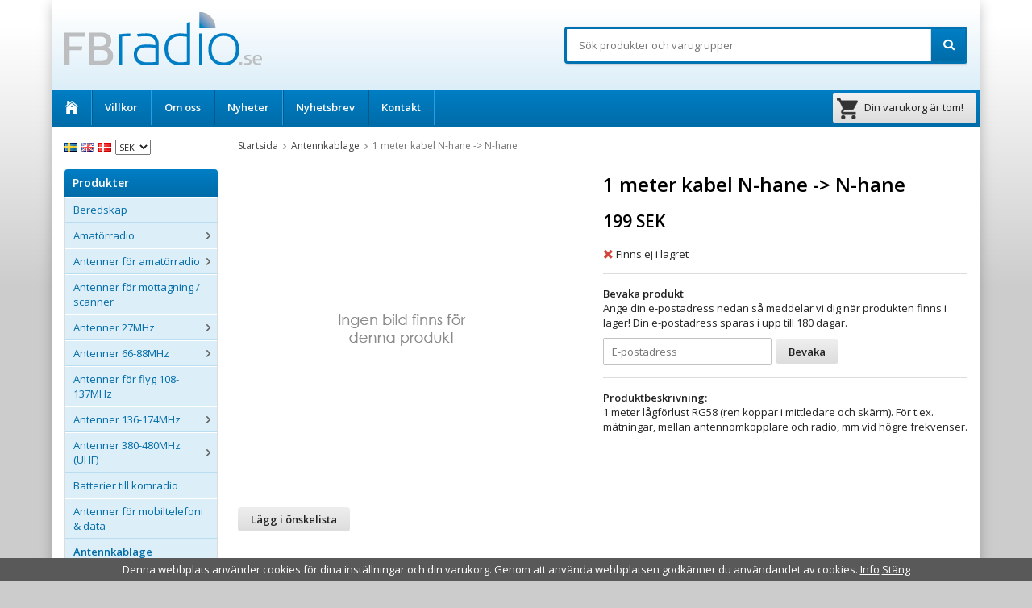

--- FILE ---
content_type: text/html; charset=UTF-8
request_url: https://fbradio.se/antennkablage/1-meter-kabel-n-hane-n-hane/
body_size: 14407
content:
<!doctype html><html lang="sv" class=""><head><meta charset="utf-8"><title>1 meter kabel N-hane -> N-hane - Fbradio.se</title><meta name="description" content="1 meter lågförlust RG58 (ren koppar i mittledare och skärm). För t.ex. mätningar, mellan antennomkopplare och radio, mm vid högre frekvenser."><meta name="keywords" content=""><meta name="robots" content="index, follow"><meta name="viewport" content="width=device-width, initial-scale=1"><!-- WIKINGGRUPPEN 9.6.1 --><link rel="shortcut icon" href="/favicon.png"><style>body{margin:0}*,*:before,*:after{-moz-box-sizing:border-box;-webkit-box-sizing:border-box;box-sizing:border-box}.wgr-icon{visibility:hidden}html{font-family:sans-serif;font-size:13px;line-height:1.45;color:#222;-webkit-font-smoothing:antialiased}body{background-color:#ccc;background-image:linear-gradient(to bottom,#fff 5%,#ccc 50%);background-attachment:fixed}h1,h2,h3,h4,h5,h6{margin-top:0;margin-bottom:10px;font-weight:600;color:#000}h3,h4,h5,h6{font-weight:700}h1{font-size:24px;line-height:1.25}h2{font-size:20px}h3{font-size:17px}h4{font-size:15px}h5{font-size:14px}h6{font-size:10px}p{margin:0 0 10px}b,strong,th{font-weight:600}th,td{text-align:left}img{max-width:100%;height:auto;vertical-align:middle}a{color:#666;text-decoration:none}a:hover{text-decoration:underline}input,textarea{padding:8px 10px;border:1px solid #c2c2c2;border-radius:2px;color:#222;line-height:1.25;background-clip:padding-box}input:focus,textarea:focus{border-color:#b2b2b2;outline:none}select{padding:2px 3px;font-size:11px}input[type="checkbox"],input[type="radio"]{width:auto;height:auto;margin:0;padding:0;border:none;line-height:normal;cursor:pointer}input[type="radio"],input[type="checkbox"]{display:none;display:inline-block\9}input[type="radio"] + label,input[type="checkbox"] + label{cursor:pointer}input[type="radio"] + label:before,input[type="checkbox"] + label:before{display:inline-block;display:none\9;width:12px;height:12px;margin-right:4px;margin-top:3px;border:1px solid #a9a9a9;border-radius:2px;background:#f9f9f9;background:linear-gradient(#f9f9f9,#e9e9e9);vertical-align:top;content:''}input[type="radio"] + label:before{border-radius:50%}input[type="radio"]:checked + label:before{background:#f9f9f9 url(//wgrremote.se/img/mixed/checkbox-radio-2.png) center no-repeat;background-size:6px}input[type="checkbox"]:checked + label:before{background:#f9f9f9 url(//wgrremote.se/img/mixed/checkbox-box-2.png) center no-repeat;background-size:8px}input[type="radio"]:disabled + label:before,input[type="checkbox"]:disabled + label:before{background:#bbb;cursor:default}hr{display:block;height:1px;margin:15px 0;padding:0;border:0;border-top:1px solid #cfcfcf}.grid{margin-left:-20px}.grid:before,.grid:after{content:"";display:table}.grid:after{clear:both}.grid-item{display:inline-block;padding-left:20px;margin-bottom:20px;vertical-align:top}.grid--middle .grid-item{vertical-align:middle}.grid-item-1-1{width:100%}.grid-item-1-2{width:50%}.grid-item-1-3{width:33.33%}.grid-item-2-3{width:66.66%}.grid-item-1-4{width:25%}.grid-item-1-6{width:16.66%}.l-holder{position:relative;max-width:1150px;margin:0 auto;background-color:#fff;box-shadow:0 5px 15px rgba(0,0,0,.25)}.l-constrained{position:relative;max-width:1150px;margin-left:auto;margin-right:auto}.l-content,.l-footer{margin-left:15px;margin-right:15px}.l-header{position:relative;padding:15px;background-color:#ebf5fb;background-image:linear-gradient(to bottom,#fff 10%,#dceef8)}.l-header-logo{float:left;width:320px}.l-header-search{overflow:hidden;padding:18px 0 13px 40px;text-align:right}.l-header-search__inner{display:inline-block;width:100%;max-width:500px;text-align:left}.l-menubar{position:relative;position:-webkit-sticky;position:sticky;top:0;left:0;z-index:10;min-height:46px;margin-bottom:15px;border-style:none;border-radius:0;background-color:#0175b7;background-image:linear-gradient(to bottom,#007ec5,#016ca8)}.is-menubar-sticky{position:fixed;top:0;left:0;right:0;width:100%;z-index:10;margin-left:auto;margin-right:auto}.l-main{overflow:hidden;margin-bottom:15px}.l-sidebar,.l-sidebar-primary{width:190px}.l-sidebar-primary{margin-right:25px;float:left}.l-sidebar{margin-left:25px;float:right}.l-product{overflow:hidden}.l-product-col-1,.l-product-col-3{width:45%;float:left}.l-product-col-2{float:right;width:50%}.l-product-col-3{clear:left}.media{margin-bottom:15px}.media,.media-body{overflow:hidden}.media-img{margin-right:15px;float:left}.media-img img{display:block}.table{width:100%;border-collapse:collapse;border-spacing:0}.table td,.table th{padding:0}.default-table{width:100%}.default-table>thead>tr{border-bottom:1px solid #e2e2e2}.default-table>thead th{padding:8px}.default-table>tbody td{padding:8px}.label-wrapper{padding-left:20px}.label-wrapper>label{position:relative}.label-wrapper>label:before{position:absolute;margin-left:-20px}.nav,.nav-block,.nav-float{margin:0;padding-left:0;list-style-type:none}.nav>li,.nav>li>a{display:inline-block}.nav-float>li{float:left}.nav-block>li>a{display:block}.nav-tick li{margin-right:10px}.nav-tick{margin-bottom:10px}.block-list{margin:0;padding-left:0;list-style-type:none}.list-info dd{margin:0 0 15px}.neutral-btn{padding:0;border-style:none;background-color:transparent;outline:none;-webkit-appearance:none;-moz-appearance:none;appearance:none;-webkit-user-select:none;-moz-user-select:none;-ms-user-select:none;user-select:none}.breadcrumbs{margin-bottom:25px;font-size:12px}.breadcrumbs>li{color:#777}.breadcrumbs a{color:#444}.breadcrumbs .wgr-icon{margin-left:2px;margin-right:2px;color:#999}.sort-section{margin-bottom:15px}.sort-section>li{margin-right:4px}.highlight-bar{margin-top:15px;margin-bottom:10px;padding:7px 10px;border:1px solid #ccc;background-color:#ddd;background-image:linear-gradient(to bottom,#eee,#ccc)}.startpage-bar{margin-top:20px;margin-bottom:10px;padding:5px 10px;border:1px solid #ccc;border-radius:4px 4px 0 0;background-color:#ddd;background-image:linear-gradient(to bottom,#eee,#ccc);color:#000;font-weight:600;font-size:18px}.input-highlight{border:1px solid #dcdcdc;border-radius:4px;background-color:#fff;background-image:linear-gradient(to top,#fff 90%,#eee)}.input-highlight:focus{border-color:#dcdcdc}.site-logo{display:inline-block;max-width:100%}.site-banner{display:none}.vat-selector{position:absolute;top:7px;right:15px;font-size:11px}.vat-selector label{margin-left:4px}.site-nav{float:left}.site-nav>li>a{display:block;padding:0 16px;box-shadow:1px 0 0 #03598a;border-right:1px solid #269fe4;color:#fff;font-weight:600;line-height:44px;white-space:nowrap}.site-nav>li>a:hover{text-decoration:none;opacity:.8}.site-nav__home .wgr-icon{position:relative;top:-2px;font-size:16px;vertical-align:middle}.lang-changer select{vertical-align:middle}.lang-changer__flag{margin-right:5px}.site-search{border:3px solid #0072b2;border-radius:4px;overflow:hidden;background:#fff;box-shadow:1px 1px 3px rgba(0,0,0,.2)}.site-search>.input-table__item{position:relative}.site-search__input,.site-search__btn{height:40px;padding-left:15px;vertical-align:top}.site-search__btn:focus{opacity:.6}.site-search__input{overflow:hidden;border-style:none;background-color:transparent;outline:none;text-overflow:ellipsis;white-space:nowrap;-webkit-appearance:none;-moz-appearance:none;appearance:none}.site-search__input::-ms-clear{display:none}.site-search__btn{position:relative;right:-2px;padding-right:15px;border-left:1px solid #dcdcdc;background:#fafafa;border-top-left-radius:0;border-bottom-left-radius:0;font-size:15px}.module{margin-bottom:15px}.module__heading{margin:0;padding:7px 10px;border-radius:4px 4px 0 0;background-color:#0175b7;background-image:linear-gradient(to bottom,#007ec5,#016ca8);color:#fff;font-weight:600}.module__body{padding:10px;border:1px solid #dcdcdc;border-top-style:none;background:#fff}.nyhetslank{color:#000;font-weight:700}.nyhetsdatum{font-size:11px}.listmenu{margin:0;padding-left:10px;list-style-type:none}.listmenu a{position:relative;display:block;color:#016ca8}.listmenu .selected{font-weight:600}.listmenu-0{padding-left:0}.listmenu-0:last-child{margin-bottom:-1px}.listmenu-0>li>a{padding-top:6px;padding-bottom:6px;padding-left:10px;padding-right:17px;border-bottom:solid 1px #badcef;border-top:solid 1px #fff;background-color:#dceef8}.listmenu-1{padding-top:4px;padding-bottom:4px;padding-left:15px;border-bottom:solid 1px #badcef;background:#dceef8}.listmenu-1>li>a{padding-top:4px;padding-bottom:4px;padding-right:15px}.listmenu-1 ul{font-style:italic}li .listmenu{display:none}.is-listmenu-opened>.listmenu{display:block}.menu-node{position:absolute;top:0;right:0;bottom:0;margin:auto;width:18px;height:15px;font-size:15px;color:#666}.btn{position:relative;display:inline-block;padding:7px 16px;border-style:none;border-radius:4px;background-color:#eee;background-image:linear-gradient(to bottom,#eee,#ddd);font-weight:600;color:#222;line-height:1.25;cursor:pointer;outline-style:none;-webkit-user-select:none;-moz-user-select:none;-ms-user-select:none;user-select:none;-webkit-tap-highlight-color:rgba(0,0,0,0)}.btn:hover,.btn:focus{text-decoration:none;background:#ccc;color:#222}.btn:active{box-shadow:inset 0 3px 5px rgba(0,0,0,.125)}.btn--large{padding:12px 30px;font-size:20px}.btn--primary{background-color:#0175b7;background-image:linear-gradient(to bottom,#007ec5,#016ca8);color:#fff}.btn--primary:hover,.btn--primary:focus{background:#016ca8;color:#fff}.btn--block{display:block;text-align:center}.price{font-weight:600;color:#000}.price-discount{color:#c00}.price-original{font-size:12px;text-decoration:line-through}.price-klarna{font-size:12px}.grid-gallery,.list-gallery,.row-gallery{margin:0;padding-left:0;list-style-type:none}.grid-gallery{margin-left:-2%}.grid-gallery>li{display:inline-block;*display:inline;width:23%;margin-left:2%;margin-bottom:2%;padding:10px 10px 12px;border:1px solid #e9e9e9;background:#fff;text-align:center;vertical-align:top;cursor:pointer;zoom:1}.grid-gallery>li:hover{border-color:#ccc}.view-home .grid-gallery>li{width:31.33%}.view-checkout .grid-gallery>li{width:18%}.l-autocomplete .grid-gallery>li,.view-search .grid-gallery>li{width:31.33%}.list-gallery>li{margin-bottom:15px}.list-gallery>li:last-child{margin-bottom:0}.row-gallery>li{margin-bottom:15px;border:1px solid #e9e9e9;cursor:pointer}.product-item{position:relative}.product-item__img{position:relative;margin-bottom:7px;padding-bottom:100%;text-align:center}.product-item__img img{position:absolute;top:0;bottom:0;left:0;right:0;margin:auto;max-height:100%}.product-item__heading{height:33px;overflow:hidden;margin-bottom:7px;font-size:13px;font-weight:400;line-height:1.3}.product-item .price{font-size:16px}.product-item__buttons{margin-top:7px}.product-item-row{overflow:hidden;padding:15px}.product-item-row__img{float:left;width:80px;margin-right:15px;text-align:center}.product-item-row__img img{max-height:80px}.product-item-row__footer{float:right;text-align:right;margin-left:15px}.product-item-row__body{overflow:hidden}.product-item-row__price{margin-bottom:10px}.dropdown{display:none}.topcart{position:relative;z-index:2;display:inline-block;height:37px;margin-right:4px;margin-top:4px;padding-left:5px;padding-right:5px;float:right;border-radius:2px;background-color:#eee;background-image:linear-gradient(to bottom,#f2f2f2,#ddd);font-size:13px;line-height:37px}.topcart__body{display:inline-block;margin-right:5px;cursor:pointer}.topcart__count,.topcart__subtotal{font-weight:700}.topcart__cart-icon{margin-right:8px}.topcart__alt-cart-icon{display:none}.topcart__arrow{margin-right:4px;margin-left:4px}.topcart__alt-arrow{position:relative;top:1px;margin-right:10px;margin-left:8px}.popcart{display:none}.product-title{margin-bottom:15px}.product-carousel{margin-bottom:15px;overflow:hidden;position:relative}.product-carousel,.product-carousel__item{max-height:400px}.product-carousel__item{text-align:center;position:relative}.product-carousel__link{display:block;height:0;width:100%;cursor:pointer;cursor:-webkit-zoom-in;cursor:-moz-zoom-in;cursor:zoom-in}.product-carousel__img{position:absolute;top:0;left:0;right:0;bottom:0;margin:auto;max-height:100%;width:auto;object-fit:contain}.product-thumbs{margin-bottom:15px;font-size:0}.product-thumbs img{max-height:50px;margin-top:5px;margin-right:5px;cursor:pointer}.product-option-spacing{padding-right:10px;padding-bottom:7px}.product-cart-button-wrapper{margin-bottom:15px}.product-cart-button-wrapper .btn--primary{padding:0 30px;height:45px;line-height:45px}.product-cart-button-wrapper .btn--primary:active{box-shadow:inset 0 5px 8px rgba(0,0,0,.125)}.product-quantity{width:45px;height:45px;padding-top:10px;padding-bottom:10px;margin-right:8px;border-radius:3px;background:#f5f5f5;font-weight:600;text-align:center}.product-custom-fields{margin-left:5px;margin-top:10px}.product-price-field{margin-bottom:15px}.product-price-field .price{font-size:21px}.product-stock{margin-bottom:10px}.product-stock-item{display:none}.active-product-stock-item{display:block}.product-stock-item__text{vertical-align:middle}.product-stock-item .wgr-icon{vertical-align:middle;font-size:16px}.in-stock .wgr-icon{color:#3eac0d}.on-order .wgr-icon{color:#eba709}.soon-out-of-stock .wgr-icon{color:#114b85}.out-of-stock>.wgr-icon{color:#d4463d}.product-part-payment-klarna,.product-part-payment-hbank{margin-bottom:10px}.rss-logo .wgr-icon{font-size:14px;vertical-align:middle}.rss-logo a{color:#333}.rss-logo a:hover{color:#db6b27;text-decoration:none}.spinner-container{position:relative;z-index:9;color:#222}.spinner-container--small{height:25px}.spinner-container--large{height:100px}.spinner-container--pno{position:absolute;top:50%;right:14px}.spinner-container--kco{height:300px;color:#0070ba}.video-wrapper{position:relative;padding-bottom:56.25%;padding-top:25px;height:0;margin-bottom:20px}.video-wrapper iframe{position:absolute;top:0;left:0;width:100%;height:100%}.input-form input,.input-form textarea{width:100%}.input-form__row{margin-bottom:8px}.input-form label{display:inline-block;margin-bottom:2px}.max-width-form{max-width:300px}.max-width-form-x2{max-width:400px}.input-group{position:relative;overflow:hidden;vertical-align:middle}.input-group .input-group__item{position:relative;float:left;width:50%}.input-group .input-group__item:first-child{width:48%;margin-right:2%}.input-group-1-4 .input-group__item{width:70%}.input-group-1-4>.input-group__item:first-child{width:28%}.input-table{display:table}.input-table__item{display:table-cell;white-space:nowrap}.input-table--middle .input-table__item{vertical-align:middle}.flexslider{height:0;overflow:hidden}.flex__item{position:relative;display:none;-webkit-backface-visibility:hidden}.flex__item:first-child{display:block}.flexslider .is-flex-lazyload{visibility:hidden}.is-flex-loading .flex-arrow{visibility:hidden}.is-flex-touch .flex-arrows{display:none}.is-flex-loading .flex-nav{visibility:hidden;opacity:0}.flex-nav{margin-top:15px;margin-bottom:10px;opacity:1;visibility:visible}.flex-nav--paging{text-align:center}.flex-nav--paging li{display:inline-block;margin:0 4px}.flex-nav--paging a{display:block;width:9px;height:9px;background:#666;background:rgba(0,0,0,.2);border-radius:100%;cursor:pointer;text-indent:-9999px;-webkit-tap-highlight-color:rgba(0,0,0,0)}.flex-nav--paging .flex-active a{background:#000;background:rgba(0,0,0,.5);cursor:default}.flex-nav--thumbs{overflow:hidden}.flex-nav--thumbs li{width:9%;float:left}.flex-nav--thumbs img{opacity:.7;cursor:pointer}.flex-nav--thumbs img:hover,.flex-nav--thumbs .flex-active img{opacity:1}.flex-nav--thumbs .flex-active{cursor:default}.flex-caption{position:absolute;left:0;bottom:0;width:100%;z-index:8;padding:5px 10px;overflow:hidden;background:#444;background:rgba(0,0,0,.6);color:#fff}.flex-caption h2{margin-bottom:3px}.flex-caption p{padding:0 0 5px;margin:0;font-size:13px;color:#d2d2d2}@media all and (max-width:480px){.flex-caption{display:none}}.is-hidden{display:none!important}.is-lazyload,.is-lazyloading{visibility:hidden;opacity:0}.is-lazyloaded{visibility:visible;opacity:1;transition:opacity .3s}.clearfix:before,.clearfix:after{content:"";display:table}.clearfix:after{clear:both}.clearfix{*zoom:1}.clear{clear:both}.flush{margin:0!important}.wipe{padding:0!important}.right{float:right!important}.left{float:left!important}.float-none{float:none!important}.text-left{text-align:left!important}.text-center{text-align:center!important}.text-right{text-align:right!important}.align-top{vertical-align:top!important}.align-middle{vertical-align:middle!important}.align-bottom{vertical-align:bottom!important}.go:after{content:"\00A0" "\00BB"!important}.stretched{width:100%!important}.center-block{display:block;margin-left:auto;margin-right:auto}.muted{color:#999}.brand{color:#0175b7}.l-mobile-header,.l-mobile-nav,.sort-select,.checkout-cart-row-small,.l-autocomplete-mobile-form,.is-mobile-cart-modal{display:none}.l-menubar{max-width:1150px!important}@media all and (max-width:768px){.grid-item-1-4{width:50%}.grid-item-1-6{width:31.33%}}@media all and (max-width:480px){.grid{margin-left:0}.grid-item{padding-left:0}.grid-item-1-2,.grid-item-1-3,.grid-item-2-3,.grid-item-1-4{width:100%}.grid-item-1-6{width:50%}}@media all and (max-width:1190px){.l-holder,.l-autocomplete{margin-left:15px;margin-right:15px;width:auto}}@media all and (max-width:960px){.site-nav>li>a{padding:0 13px;font-size:12px}.l-sidebar{display:none}}@media all and (max-width:768px){body:not(.view-checkout){background:#fff}.l-inner,.view-home .l-inner,.view-checkout .l-inner{margin-left:0;margin-right:0}.l-menubar-wrapper,.l-menubar{display:none}.l-menubar,.l-footer{margin-left:0;margin-right:0}.l-sidebar-primary{display:none}.l-content,.view-checkout .l-content{margin-top:15px;margin-left:15px;margin-right:15px}.l-holder{margin:0;margin-top:65px;background:#fff;box-shadow:none;border-radius:0}.l-mobile-header,.l-autocomplete-mobile-form{height:65px}.l-mobile-header{position:fixed;overflow:hidden;top:0;left:0;z-index:1000;display:block;width:100%;background:#fff;border-bottom:1px solid #e9e9e9}.view-checkout .l-mobile-header,.l-mobile-header.zoomed{position:absolute}.l-header,.l-mobile-nav{display:none}}@media screen and (orientation:landscape){.l-mobile-header{position:absolute}}@media all and (max-width:480px){.l-holder{margin-top:50px}.l-mobile-header,.l-autocomplete-mobile-form{height:50px}.l-mobile-nav{top:50px}}@media all and (max-width:600px){.l-product-col-1,.l-product-col-2,.l-product-col-3{width:auto;padding-right:0;float:none}}@media all and (max-width:768px){.btn:hover,.btn:focus{opacity:1}.mini-site-logo,.mini-site-logo img{position:absolute;top:0;bottom:0}.mini-site-logo{left:95px;right:95px;margin:auto}.mini-site-logo a{-webkit-tap-highlight-color:rgba(0,0,0,0)}.mini-site-logo img{left:0;right:0;max-width:155px;max-height:100%;margin:auto;padding-top:5px;padding-bottom:5px}.mini-site-logo img:hover,.mini-site-logo img:active{opacity:.8}.is-mobile-cart-modal{position:fixed;top:auto;bottom:0;left:0;right:0;z-index:100;display:none;padding:20px;background-color:#FFF;box-shadow:0 0 10px rgba(0,0,0,.2);-webkit-transform:translate3d(0,100%,0);transform:translate3d(0,100%,0);transition-property:visibility,-webkit-transform;transition-property:visibility,transform;transition-duration:0.2s;transition-delay:0.1s}.is-mobile-cart-modal.is-active{will-change:transform;display:block}.is-mobile-cart-modal.is-opend{-webkit-transform:translate3d(0,0,0);transform:translate3d(0,0,0)}.is-mobile-cart-modal .btn{display:block;padding:10px;margin-top:10px;margin-bottom:10px;float:left;width:47%;text-align:center}.is-mobile-cart-modal .icon-check{margin-right:4px;width:20px;height:20px;display:inline-block;background:#0175b7;border-radius:50%;line-height:20px;color:#fff;font-size:12px;text-align:center;vertical-align:middle}.is-mobile-cart-modal .btn:last-child{float:right}.product-item,.category-item{-webkit-tap-highlight-color:rgba(0,0,0,0)}.product-item__img img,.category-item__img img{transition:opacity 0.2s}.product-item__img img:hover,.product-item__img img:active,.category-item__img img:hover,.category-item__img img:active{opacity:.8}}@media all and (max-width:480px){.mini-site-logo img{max-width:135px}}@media all and (max-width:1100px){.view-home .grid-gallery>li{width:31.33%}}@media all and (max-width:960px){.grid-gallery>li,.view-checkout .grid-gallery>li{width:31.33%}}@media all and (max-width:600px){.grid-gallery>li,.view-home .grid-gallery>li,.view-checkout .grid-gallery>li,.view-search .grid-gallery>li,.l-autocomplete .grid-gallery>li{width:48%}}@media all and (max-width:480px){.product-item__buttons .btn{padding:8px 14px}}@media all and (max-width:480px){.product-carousel,.product-carousel__item{max-height:250px}.product-cart-button-wrapper .btn--primary{display:block;text-align:center;width:100%}}@media all and (max-width:960px){.hide-for-xlarge{display:none!important}}@media all and (max-width:768px){.hide-for-large{display:none!important}}@media all and (max-width:480px){.hide-for-medium{display:none!important}}@media all and (max-width:320px){.hide-for-small{display:none!important}}@media all and (min-width:769px){.hide-on-desktop{display:none}}@media all and (max-width:768px){.hide-on-touch{display:none}}</style><link rel="preload" href="/frontend/view_desktop/css/compiled/compiled.css?v=1178" as="style" onload="this.rel='stylesheet'"><noscript><link rel="stylesheet" href="/frontend/view_desktop/css/compiled/compiled.css?v=1178"></noscript><script>/*! loadCSS: load a CSS file asynchronously. [c]2016 @scottjehl, Filament Group, Inc. Licensed MIT */
!function(a){"use strict";var b=function(b,c,d){function j(a){return e.body?a():void setTimeout(function(){j(a)})}function l(){f.addEventListener&&f.removeEventListener("load",l),f.media=d||"all"}var g,e=a.document,f=e.createElement("link");if(c)g=c;else{var h=(e.body||e.getElementsByTagName("head")[0]).childNodes;g=h[h.length-1]}var i=e.styleSheets;f.rel="stylesheet",f.href=b,f.media="only x",j(function(){g.parentNode.insertBefore(f,c?g:g.nextSibling)});var k=function(a){for(var b=f.href,c=i.length;c--;)if(i[c].href===b)return a();setTimeout(function(){k(a)})};return f.addEventListener&&f.addEventListener("load",l),f.onloadcssdefined=k,k(l),f};"undefined"!=typeof exports?exports.loadCSS=b:a.loadCSS=b}("undefined"!=typeof global?global:this);
function onloadCSS(a,b){function d(){!c&&b&&(c=!0,b.call(a))}var c;a.addEventListener&&a.addEventListener("load",d),a.attachEvent&&a.attachEvent("onload",d),"isApplicationInstalled"in navigator&&"onloadcssdefined"in a&&a.onloadcssdefined(d)}!function(a){if(a.loadCSS){var b=loadCSS.relpreload={};if(b.support=function(){try{return a.document.createElement("link").relList.supports("preload")}catch(a){return!1}},b.poly=function(){for(var b=a.document.getElementsByTagName("link"),c=0;c<b.length;c++){var d=b[c];"preload"===d.rel&&"style"===d.getAttribute("as")&&(a.loadCSS(d.href,d),d.rel=null)}},!b.support()){b.poly();var c=a.setInterval(b.poly,300);a.addEventListener&&a.addEventListener("load",function(){a.clearInterval(c)}),a.attachEvent&&a.attachEvent("onload",function(){a.clearInterval(c)})}}}(this);</script><link rel="canonical" href="https://fbradio.se/antennkablage/1-meter-kabel-n-hane-n-hane/"><link rel="alternate" hreflang="sv" href="https://fbradio.se/antennkablage/1-meter-kabel-n-hane-n-hane/"><link rel="alternate" hreflang="en" href="https://fbradio.se/en/antenna-cables/1-meter-kabel-n-hane-n-hane/"><link rel="alternate" hreflang="da" href="https://fbradio.se/da/antennekabel/1-meter-kabel-n-hane-n-hane/"><script>if (typeof dataLayer == 'undefined') {var dataLayer = [];} dataLayer.push({"ecommerce":{"currencyCode":"SEK","detail":{"products":[{"name":"1 meter kabel N-hane -> N-hane","id":"NN100","price":199,"category":"antennkablage"}]}}}); dataLayer.push({"event":"fireRemarketing","remarketing_params":{"ecomm_prodid":"NN100","ecomm_category":"antennkablage","ecomm_totalvalue":199,"isSaleItem":false,"ecomm_pagetype":"product"}}); (function(w,d,s,l,i){w[l]=w[l]||[];w[l].push({'gtm.start':
new Date().getTime(),event:'gtm.js'});var f=d.getElementsByTagName(s)[0],
j=d.createElement(s),dl=l!='dataLayer'?'&l='+l:'';j.async=true;j.src=
'//www.googletagmanager.com/gtm.js?id='+i+dl;f.parentNode.insertBefore(j,f);
})(window,document,'script','dataLayer','AW-820300666')</script><script async src="https://www.googletagmanager.com/gtag/js?id=UA-61542810-1"></script><script>window.dataLayer = window.dataLayer || [];
function gtag(){dataLayer.push(arguments);}
gtag("js", new Date());
gtag("config", "UA-61542810-1", {"currency":"SEK","anonymize_ip":true});gtag("event", "view_item", {"items":{"id":"NN100","name":"1 meter kabel N-hane -> N-hane","brand":"","category":"antennkablage","price":199}}); </script><!-- Google tag (gtag.js) --><script async src="https://www.googletagmanager.com/gtag/js?id=AW-820300666"></script><script> window.dataLayer = window.dataLayer || [];
function gtag(){dataLayer.push(arguments);}
gtag('js', new Date());
gtag('config', 'AW-820300666');</script><meta property="og:title" content="1 meter kabel N-hane -&gt; N-hane"/><meta property="og:description" content="1 meter lågförlust RG58 (ren koppar i mittledare och skärm). För t.ex. mätningar, mellan antennomkopplare och radio, mm vid högre frekvenser."/><meta property="og:type" content="product"/><meta property="og:url" content="https://fbradio.se/antennkablage/1-meter-kabel-n-hane-n-hane/"/><meta property="og:site_name" content="FB Radio AB "/><meta property="product:retailer_item_id" content="NN100"/><meta property="product:price:amount" content="199" /><meta property="product:price:currency" content="SEK" /><meta property="product:availability" content="oos" /></head><body class="view-product" itemscope itemtype="http://schema.org/ItemPage"><div id="fb-root"></div><!-- Google Tag Manager (noscript) --><noscript><iframe src="https://www.googletagmanager.com/ns.html?id=AW-820300666"
height="0" width="0" style="display:none;visibility:hidden"></iframe></noscript><!-- End Google Tag Manager (noscript) --><div class="l-mobile-header"><button class="neutral-btn mini-menu" id="js-mobile-menu"><i class="wgr-icon icon-navicon"></i></button><button class="neutral-btn mini-search js-touch-area" id="js-mobile-search"><i class="wgr-icon icon-search"></i></button><div class="mini-site-logo"><a href="/"><img src="/frontend/view_desktop/design/logos/logo_sv.png?v2" class="mini-site-logo" alt="FB Radio AB "></a></div><button class="neutral-btn mini-cart js-touch-area" id="js-mobile-cart" onclick="goToURL('/checkout')"><span class="mini-cart-inner" id="js-mobile-cart-inner"><i class="wgr-icon icon-cart"></i></span></button></div><div class="page"><div class="l-holder clearfix"><div class="l-header clearfix"><div class="l-header-logo"><a class="site-logo" href="/"><img src="/frontend/view_desktop/design/logos/logo_sv.png?v2" alt="FB Radio AB "></a></div><div class="l-header-search"><div class="l-header-search__inner"><!-- Search Box --><form method="get" action="/search/" class="site-search input-highlight input-table input-table--middle" itemprop="potentialAction" itemscope itemtype="http://schema.org/SearchAction"><meta itemprop="target" content="https://fbradio.se/search/?q={q}"/><input type="hidden" name="lang" value="sv"><div class="input-table__item stretched"><input type="search" autocomplete="off" value="" name="q" class="js-autocomplete-input stretched site-search__input" placeholder="Sök produkter och varugrupper" required itemprop="query-input"><div class="is-autocomplete-preloader preloader preloader--small preloader--middle"><div class="preloader__icn"><div class="preloader__cut"><div class="preloader__donut"></div></div></div></div></div><div class="input-table__item"><button type="submit" class="neutral-btn site-search__btn btn--primary"><i class="wgr-icon icon-search"></i></button></div></form></div></div></div><!-- End .l-header --><div class="l-menubar clearfix"><ul class="nav-float site-nav"><li class="site-nav__home"><a href="/"><i class="wgr-icon icon-home"></i></a></li><li><a href="/info/villkor/">Villkor</a></li><li><a href="/info/om-oss/">Om oss</a></li><li><a href="/news/">Nyheter</a></li><li><a href="/newsletter/">Nyhetsbrev</a></li><li><a href="/contact/">Kontakt</a></li></ul><!--End .site-nav --><div class="topcart" id="js-topcart"><i class="wgr-icon icon-cart topcart__alt-cart-icon"></i><img src="/frontend/view_desktop/design/topcart_cartsymbol.png" class="topcart__cart-icon" alt="Cart">Din varukorg är tom!&nbsp;&nbsp;<div class="topcart__body" id="js-topcart-body"></div></div><div class="popcart" id="js-popcart"></div></div> <!-- End .l-menubar --><div class="l-content clearfix"><div class="l-sidebar-primary"><div><form class="lang-changer" name="valutaval" action="javascript:void(0)"><a title="Svenska" href="https://fbradio.se/antennkablage/1-meter-kabel-n-hane-n-hane/"><img class="lang-changer__flag" src="//wgrremote.se/img/flags/se.gif" alt="Svenska"></a><a title="English" href="https://fbradio.se/en/antenna-cables/1-meter-kabel-n-hane-n-hane/"><img class="lang-changer__flag" src="//wgrremote.se/img/flags/gb.gif" alt="English"></a><a title="Dansk" href="https://fbradio.se/da/antennekabel/1-meter-kabel-n-hane-n-hane/"><img class="lang-changer__flag" src="//wgrremote.se/img/flags/dk.gif" alt="Dansk"></a><select class="wipe js-set-currency" name="valuta"><option value="DKK" >DKK</option><option value="EUR" >EUR</option><option value="SEK" selected>SEK</option></select></form><br></div><!-- Categories --><div class="module"><h5 class="module__heading">Produkter</h5><div class="module__body wipe"><ul class="listmenu listmenu-0"><li><a href="/beredskap/" title="Beredskap">Beredskap</a></li><li><a href="/amatorradio/" title="Amatörradio">Amatörradio<i class="menu-node js-menu-node wgr-icon icon-arrow-right5" data-arrows="icon-arrow-down5 icon-arrow-right5"></i></a><ul class="listmenu listmenu-1"><li><a href="/amatorradio/tillbehor/" title="Tillbehör">Tillbehör<i class="menu-node js-menu-node wgr-icon icon-arrow-right5" data-arrows="icon-arrow-down5 icon-arrow-right5"></i></a><ul class="listmenu listmenu-2"><li><a href="/amatorradio/tillbehor/askskydd-och-jordning/" title="Åskskydd och jordning">Åskskydd och jordning</a></li></ul></li><li><a href="/amatorradio/tuners/" title="Tuners">Tuners</a></li><li><a href="/amatorradio/kortvag/" title="Kortvåg">Kortvåg</a></li><li><a href="/amatorradio/vhf-uhf/" title="VHF/UHF">VHF/UHF</a></li></ul></li><li><a href="/antenner-for-amatorradio/" title="Antenner för amatörradio">Antenner för amatörradio<i class="menu-node js-menu-node wgr-icon icon-arrow-right5" data-arrows="icon-arrow-down5 icon-arrow-right5"></i></a><ul class="listmenu listmenu-1"><li><a href="/antenner-for-amatorradio/antenner-for-kortvag-hf/" title="Antenner för kortvåg (HF)">Antenner för kortvåg (HF)</a></li><li><a href="/antenner-for-amatorradio/antenner-50mhz-6m/" title="Antenner 50MHz (6M)">Antenner 50MHz (6M)</a></li><li><a href="/antenner-for-amatorradio/antenner-for-2m-144-145-mhz/" title="Antenner för 2M (144 - 145 MHz)">Antenner för 2M (144 - 145 MHz)</a></li><li><a href="/antenner-for-amatorradio/antenner-duoband-144-430mhz/" title="Antenner duoband 144 / 430MHz">Antenner duoband 144 / 430MHz<i class="menu-node js-menu-node wgr-icon icon-arrow-right5" data-arrows="icon-arrow-down5 icon-arrow-right5"></i></a><ul class="listmenu listmenu-2"><li><a href="/antenner-for-amatorradio/antenner-duoband-144-430mhz/antenner-till-handapparater-2m-70cm/" title="Antenner till handapparater 2M / 70cm">Antenner till handapparater 2M / 70cm</a></li><li><a href="/antenner-for-amatorradio/antenner-duoband-144-430mhz/mobilantenner-for-2m-70cm/" title="Mobilantenner för 2M / 70cm">Mobilantenner för 2M / 70cm</a></li><li><a href="/antenner-for-amatorradio/antenner-duoband-144-430mhz/basantenner-duoband-2m-70cm/" title="Basantenner duoband 2M/70cm">Basantenner duoband 2M/70cm</a></li></ul></li><li><a href="/antenner-for-amatorradio/antenner-for-70cm-432-438mhz/" title="Antenner för 70cm (432-438MHz)">Antenner för 70cm (432-438MHz)</a></li><li><a href="/antenner-for-amatorradio/antenner-for-4m-70mhz/" title="Antenner för 4M (70MHz)">Antenner för 4M (70MHz)</a></li><li><a href="/antenner-for-amatorradio/antenner-for-23cm-1296mhz/" title="Antenner för 23cm (1296MHz)">Antenner för 23cm (1296MHz)</a></li><li><a href="/antenner-for-amatorradio/antenner-for-10ghz/" title="Antenner för 10GHz">Antenner för 10GHz</a></li><li><a href="/antenner-for-amatorradio/antenner-for-24ghz/" title="Antenner för 24GHz">Antenner för 24GHz</a></li></ul></li><li><a href="/antenner-for-mottagning-scanner/" title="Antenner för mottagning / scanner">Antenner för mottagning / scanner</a></li><li><a href="/antenner-27mhz/" title="Antenner 27MHz">Antenner 27MHz<i class="menu-node js-menu-node wgr-icon icon-arrow-right5" data-arrows="icon-arrow-down5 icon-arrow-right5"></i></a><ul class="listmenu listmenu-1"><li><a href="/antenner-27mhz/basantenner-27mhz/" title="Basantenner 27MHz">Basantenner 27MHz</a></li><li><a href="/antenner-27mhz/fordonsantenner-27mhz/" title="Fordonsantenner 27MHz">Fordonsantenner 27MHz</a></li><li><a href="/antenner-27mhz/antenner-for-barbara-27mhz/" title="Antenner för bärbara 27MHz">Antenner för bärbara 27MHz</a></li><li><a href="/antenner-27mhz/batantenner-27mhz/" title="Båtantenner 27MHz">Båtantenner 27MHz</a></li></ul></li><li><a href="/antenner-66-88mhz/" title="Antenner 66-88MHz">Antenner 66-88MHz<i class="menu-node js-menu-node wgr-icon icon-arrow-right5" data-arrows="icon-arrow-down5 icon-arrow-right5"></i></a><ul class="listmenu listmenu-1"><li><a href="/antenner-66-88mhz/basantenner-66-88mhz/" title="Basantenner 66-88MHz">Basantenner 66-88MHz</a></li><li><a href="/antenner-66-88mhz/fordonsantenner-66-88mhz/" title="Fordonsantenner 66-88MHz">Fordonsantenner 66-88MHz</a></li><li><a href="/antenner-66-88mhz/antenner-for-barbara-66-88mhz/" title="Antenner för bärbara 66-88MHz">Antenner för bärbara 66-88MHz</a></li></ul></li><li><a href="/antenner-for-flyg-108-137mhz/" title="Antenner för flyg 108-137MHz">Antenner för flyg 108-137MHz</a></li><li><a href="/antenner-136-174mhz/" title="Antenner 136-174MHz">Antenner 136-174MHz<i class="menu-node js-menu-node wgr-icon icon-arrow-right5" data-arrows="icon-arrow-down5 icon-arrow-right5"></i></a><ul class="listmenu listmenu-1"><li><a href="/antenner-136-174mhz/basantenner-136-174mhz/" title="Basantenner 136-174MHz">Basantenner 136-174MHz</a></li><li><a href="/antenner-136-174mhz/fordonsantenner-136-174mhz/" title="Fordonsantenner 136-174MHz">Fordonsantenner 136-174MHz</a></li><li><a href="/antenner-136-174mhz/batantenner-marin-vhf/" title="Båtantenner marin VHF">Båtantenner marin VHF</a></li></ul></li><li><a href="/antenner-380-480mhz-uhf/" title="Antenner 380-480MHz (UHF)">Antenner 380-480MHz (UHF)<i class="menu-node js-menu-node wgr-icon icon-arrow-right5" data-arrows="icon-arrow-down5 icon-arrow-right5"></i></a><ul class="listmenu listmenu-1"><li><a href="/antenner-380-480mhz-uhf/fordonsantenner-380-480mhz-uhf/" title="Fordonsantenner 380-480MHz (UHF)">Fordonsantenner 380-480MHz (UHF)</a></li><li><a href="/antenner-380-480mhz-uhf/basantenner-380-480mhz-uhf/" title="Basantenner 380-480MHz (UHF)">Basantenner 380-480MHz (UHF)</a></li></ul></li><li><a href="/batterier-till-komradio/" title="Batterier till komradio">Batterier till komradio</a></li><li><a href="/antenner-for-mobiltelefoni-data/" title="Antenner för mobiltelefoni &amp; data">Antenner för mobiltelefoni & data</a></li><li class="is-listmenu-opened"><a class="selected" href="/antennkablage/" title="Antennkablage">Antennkablage</a></li><li><a href="/antennrotorer/" title="Antennrotorer">Antennrotorer</a></li><li><a href="/antennfasten/" title="Antennfästen">Antennfästen<i class="menu-node js-menu-node wgr-icon icon-arrow-right5" data-arrows="icon-arrow-down5 icon-arrow-right5"></i></a><ul class="listmenu listmenu-1"><li><a href="/antennfasten/antennfasten-basstation/" title="Antennfästen basstation">Antennfästen basstation</a></li><li><a href="/antennfasten/antennfasten-fordon/" title="Antennfästen fordon">Antennfästen fordon</a></li></ul></li><li><a href="/baluner/" title="Baluner">Baluner</a></li><li><a href="/brodit-fasten-och-hallare-for-komradio/" title="Brodit fästen och hållare för komradio">Brodit fästen och hållare för komradio</a></li><li><a href="/byggradio/" title="Byggradio">Byggradio</a></li><li><a href="/flygradio/" title="Flygradio">Flygradio</a></li><li><a href="/komradio-27mhz/" title="Komradio 27MHz">Komradio 27MHz</a></li><li><a href="/komradio-66-88mhz/" title="Komradio 66-88MHz">Komradio 66-88MHz</a></li><li><a href="/komradio-69mhz/" title="Komradio 69MHz">Komradio 69MHz</a></li><li><a href="/komradio-136-174mhz/" title="Komradio 136-174MHz">Komradio 136-174MHz</a></li><li><a href="/komradio-400-480mhz/" title="Komradio 400-480MHz">Komradio 400-480MHz</a></li><li><a href="/komradio-pmr-446mhz/" title="Komradio PMR 446MHz">Komradio PMR 446MHz</a></li><li><a href="/vaktradio/" title="Vaktradio">Vaktradio</a></li><li><a href="/dmr-digital-komradio/" title="DMR (digital komradio)">DMR (digital komradio)</a></li><li><a href="/duplexer-triplexer/" title="Duplexer / Triplexer">Duplexer / Triplexer</a></li><li><a href="/horselkapor-headset/" title="Hörselkåpor / headset">Hörselkåpor / headset</a></li><li><a href="/intercom/" title="Intercom">Intercom</a></li><li><a href="/jaktradio/" title="Jaktradio">Jaktradio</a></li><li><a href="/koaxialkabel/" title="Koaxialkabel">Koaxialkabel</a></li><li><a href="/kommunikationsmottagare/" title="Kommunikationsmottagare">Kommunikationsmottagare</a></li><li><a href="/magnetfotter-for-fordonsantenner/" title="Magnetfötter för fordonsantenner">Magnetfötter för fordonsantenner</a></li><li><a href="/marin-vhf-komradio-for-bat/" title="Marin VHF (komradio för båt)">Marin VHF (komradio för båt)</a></li><li><a href="/mastror-och-montering/" title="Maströr och montering">Maströr och montering</a></li><li><a href="/matinstrument/" title="Mätinstrument">Mätinstrument</a></li><li><a href="/nataggregat/" title="Nätaggregat">Nätaggregat</a></li><li><a href="/mikrofoner-till-komradio/" title="Mikrofoner till komradio">Mikrofoner till komradio</a></li><li><a href="/poc-radio/" title="POC Radio">POC Radio</a></li><li><a href="/programmeringskablar-och-mjukvara/" title="Programmeringskablar och mjukvara">Programmeringskablar och mjukvara</a></li><li><a href="/scanner-polisradio/" title="Scanner (polisradio)">Scanner (polisradio)</a></li><li><a href="/sdr/" title="SDR">SDR</a></li><li><a href="/slutsteg/" title="Slutsteg">Slutsteg</a></li><li><a href="/srbr-444mhz-komradio/" title="SRBR 444MHz komradio">SRBR 444MHz komradio</a></li><li><a href="/tillbehor-for-komradio/" title="Tillbehör för komradio">Tillbehör för komradio<i class="menu-node js-menu-node wgr-icon icon-arrow-right5" data-arrows="icon-arrow-down5 icon-arrow-right5"></i></a><ul class="listmenu listmenu-1"><li><a href="/tillbehor-for-komradio/spanningskablar/" title="Spänningskablar">Spänningskablar</a></li><li><a href="/tillbehor-for-komradio/baltesclip-till-komradio/" title="Bältesclip till komradio">Bältesclip till komradio</a></li><li><a href="/tillbehor-for-komradio/spanningsomvandlare-dc-dc-adapter/" title="Spänningsomvandlare (DC-DC adapter)">Spänningsomvandlare (DC-DC adapter)</a></li><li><a href="/tillbehor-for-komradio/vaskor-fodral/" title="Väskor &amp; Fodral">Väskor & Fodral</a></li><li><a href="/tillbehor-for-komradio/montering/" title="Montering">Montering</a></li><li><a href="/tillbehor-for-komradio/laddare/" title="Laddare">Laddare</a></li><li><a href="/tillbehor-for-komradio/kontakter/" title="Kontakter">Kontakter</a></li><li><a href="/tillbehor-for-komradio/antennomkopplare/" title="Antennomkopplare">Antennomkopplare</a></li><li><a href="/tillbehor-for-komradio/hogtalare-for-komradio/" title="Högtalare för komradio">Högtalare för komradio</a></li><li><a href="/tillbehor-for-komradio/adaptrar/" title="Adaptrar">Adaptrar</a></li><li><a href="/tillbehor-for-komradio/mikrofontillbehor-mikrofonkablar/" title="Mikrofontillbehör / mikrofonkablar">Mikrofontillbehör / mikrofonkablar</a></li><li><a href="/tillbehor-for-komradio/verktyg/" title="Verktyg">Verktyg</a></li><li><a href="/tillbehor-for-komradio/splitters/" title="Splitters">Splitters</a></li><li><a href="/tillbehor-for-komradio/stromkablage-for-komradio/" title="Strömkablage för komradio">Strömkablage för komradio</a></li></ul></li><li><a href="/antennforstarkare/" title="Antennförstärkare">Antennförstärkare</a></li><li><a href="/monteringstillbehor-komradio/" title="Monteringstillbehör komradio">Monteringstillbehör komradio</a></li><li><a href="/antennfilter-antennforstarkare/" title="Antennfilter &amp; Antennförstärkare">Antennfilter & Antennförstärkare</a></li><li><a href="/ads-b-flygradarmottagning/" title="ADS-B (flygradarmottagning)">ADS-B (flygradarmottagning)</a></li><li><a href="/lora-antenner-868mhz/" title="LoRa antenner 868MHz">LoRa antenner 868MHz</a></li><li><a href="/komradio-for-akeri/" title="Komradio för åkeri">Komradio för åkeri</a></li><li><a href="/verktyg/" title="Verktyg">Verktyg</a></li><li><a href="/manpacks-och-portabelkorning/" title="Manpacks och portabelkörning">Manpacks och portabelkörning</a></li><li><a href="/kortvagsmottagare-varldsradio-reseradio/" title="Kortvågsmottagare (världsradio / reseradio)">Kortvågsmottagare (världsradio / reseradio)</a></li></ul><ul class="listmenu listmenu-0"><li><a class="" href="/campaigns/">Kampanjer</a><div class="menu-node"></div></li><li><a class="" href="/sitemap/" title="Sitemap">Sitemap</a><div class="menu-node"></div></li></ul></div></div> <!-- End .module --><!-- Other Stuff --><div class="module"><h5 class="module__heading">Övrigt</h5><div class="module__body wipe"><ul class="listmenu listmenu-0"><li><a class="" href="/info/fragor-och-svar/">Frågor och svar</a></li><li><a class="" href="/info/kundtjanst/">Kundtjänst</a></li><li><a class="" href="/info/om-oss/">Om oss</a></li><li><a class="" href="/info/programmering/">Programmering</a></li><li><a class="" href="/info/vad-sager-lagen-om-komradio-och-radiokommunikation/">Vad säger lagen om komradio och radiokommunikation</a></li><li><a class="" href="/info/villkor/">Villkor</a></li><li><a class="" href="/news/">Nyheter</a></li><li><a class="" href="/newsletter/">Nyhetsbrev</a></li><li><a class="" href="/links/">Länkar</a></li><li><a class="" href="/contact/">Kontakt</a></li> <li><a class="" href="/blogg/">Blogg</a></li> <li><a class="" href="/about-cookies/">Om cookies</a></li><li><a class="" href="/customer-login/">Logga in</a></li></ul></div></div> <!-- End .module --><!-- Other Stuff --><div class="module"><h5 class="module__heading">Tips och instruktioner</h5><div class="module__body wipe"><ul class="listmenu listmenu-0"><li><a class="" href="/info/montering-koaxialkontakter/">Montering koaxialkontakter</a></li><li><a class="" href="/info/monteringsanvisningar/">Monteringsanvisningar</a></li><li><a class="" href="/info/om-komradio/">Om komradio</a></li><li><a class="" href="/info/tips-instruktioner/">Tips & Instruktioner</a></li></ul></div></div> <!-- End .module --><div class="module"><h5 class="module__heading">Betalsätt</h5><div class="module__body"><img class="payment-logo payment-logo--list" alt="Klarna" src="//wgrremote.se/img/logos/klarna/klarna.svg"></div></div><!-- End .module --></div><!-- End of .l-sidebar-primary --><div class="l-main"><ol class="nav breadcrumbs clearfix" itemprop="breadcrumb" itemscope itemtype="http://schema.org/BreadcrumbList"><li itemprop="itemListElement" itemscope itemtype="http://schema.org/ListItem"><meta itemprop="position" content="1"><a href="/" itemprop="item"><span itemprop="name">Startsida</span></a><i class="wgr-icon icon-arrow-right5" style="vertical-align:middle;"></i></li><li itemprop="itemListElement" itemscope itemtype="http://schema.org/ListItem"><meta itemprop="position" content="2"><a href="/antennkablage/" title="Antennkablage" itemprop="item"><span itemprop="name">Antennkablage</span></a><i class="wgr-icon icon-arrow-right5" style="vertical-align:middle;"></i></li><li>1 meter kabel N-hane -> N-hane</li></ol><div class="l-inner"><div itemprop="mainEntity" itemscope itemtype="http://schema.org/Product"><div class="l-product"><div class="l-product-col-1"><div class="product-carousel"><div style="padding-bottom: 100%;"><img class="product-carousel__img js-animate-image" src="//wgrremote.se/img/mixed/ingenbild_sv.gif" alt=""></div></div></div> <!-- end of l-product-col-1 --><div class="l-product-col-2"><h1 class="product-title" itemprop="name">1 meter kabel N-hane -> N-hane</h1><form id="js-addtocart-form" action="/checkout/?action=additem" method="post"><input type="hidden" name="id" value="1771"><input type="hidden" name="combinationID" value="2237"><div class="product-price-field" itemprop="offers" itemscope itemtype="http://schema.org/Offer"><meta itemprop="price" content="199"><span id="js-current-price" class="price">199 SEK</span><div id="js-campaign-info" class="muted is-hidden">Ord. <span id="js-campaign-info__price"></span>.
Du sparar <span id="js-campaign-info__savings-amount"></span> (<span id="js-campaign-info__savings-percent"></span>%)</div><link itemprop="availability" href="http://schema.org/OutOfStock"><meta itemprop="itemCondition" itemtype="http://schema.org/OfferItemCondition" content="http://schema.org/NewCondition"><meta itemprop="priceCurrency" content="SEK"></div><div id="js-add-to-cart-area" class="is-hidden"><div class="product-stock"><div id="js-stockstatus-instock" class="product-stock-item in-stock"><i class="wgr-icon icon-check"></i> <span class="product-stock-item__text">Finns i lager för omgående leverans</span></div><div id="js-stockstatus-backorder" class="product-stock-item on-order"><span class="product-stock-item__text"><i class="wgr-icon icon-info2"></i> Finns ej i lagret</span></div><div id="js-stockstatus-few" class="product-stock-item soon-out-of-stock"><i class="wgr-icon icon-info2"></i> <span class="product-stock-item__text">Endast få kvar i lagret (0 st)</span></div></div><div class="product-cart-button-wrapper input-table input-table--middle"><div class="input-table__item"><input type="tel" name="quantity" title="Antal" class="product-quantity" maxlength="3" value="1"></div><div class="input-table__item stretched"><button class="btn btn--primary js-product-page-add"><span class="is-add-to-cart-body">Lägg i varukorgen</span><div class="is-add-to-cart-preloader preloader preloader--light preloader--small preloader--middle"><div class="preloader__icn"><div class="preloader__cut"><div class="preloader__donut"></div></div></div></div></button></div></div></div><div id="js-stockstatus-outofstock" class="product-stock product-stock-item active-product-stock-item out-of-stock"><i class="wgr-icon icon-times"></i> <span class="product-stock-item__text">Finns ej i lagret</span><div class="product-reminder"><strong class="product-reminder__heading">Bevaka produkt</strong><p class="product-reminder__text">Ange din e-postadress nedan så meddelar vi dig när produkten finns i lager! Din e-postadress sparas i upp till 180 dagar.</p><div class="product-reminder__form"><input placeholder="E-postadress" class="product-reminder__input is-product-reminder__email" type="email" size="25"><button class="product-reminder__btn is-product-reminder__submit btn">Bevaka</button><span class="is-product-reminder__spinner"></span></div><div class="is-product-reminder__status"></div></div></div><!-- Product description --><div class="product-description"><b>Produktbeskrivning:</b><div itemprop="description">1 meter lågförlust RG58 (ren koppar i mittledare och skärm). För t.ex. mätningar, mellan antennomkopplare och radio, mm vid högre frekvenser.</div><br><br><div style="width:210px; height:80px"
class="klarna-widget klarna-part-payment"
data-layout="pale-v2"
data-eid="K518710_75c8c2742a41"
data-locale="sv_se"
data-price="199"
data-invoice-fee="0"></div></div></form></div><div class="l-product-col-3"><div class="hidden-print"><a class="btn" rel="nofollow" href="/wishlist/?action=add&id=1771">Lägg i önskelista</a><br><br><div class="addthis_toolbox addthis_default_style addthis_20x20_style" addthis:title="1 meter kabel N-hane -> N-hane"><a class="addthis_button_facebook"></a><a class="addthis_button_twitter"></a><a class="addthis_button_email"></a><a class="addthis_button_pinterest_share"></a><a class="addthis_button_google_plusone_share"></a></div></div><div id="produktdata"><br><b>Artikelnummer:</b><br><span id="js-articlenumber">NN100</span><br><br><div id="directLinkblock" class="hidden-print"><b>Direktlänk:</b><br><span id="directLink"><a rel="nofollow" href="https://fbradio.se/antennkablage/1-meter-kabel-n-hane-n-hane/">Högerklicka och kopiera adressen</a></span></div><br></div></div></div></div></div> <!-- End .l-inner --></div> <!-- End .l-main --></div> <!-- End .l-content --><div class="l-footer"><!-- Contact us --><div class="l-footer-col-1"><h3>Kontakta oss</h3><p>Har du n&aring;gra fr&aring;gor? Maila oss! <a href="mailto:info@fbradio.se">info@fbradio.se</a></p></div><!-- Follow us --><div class="l-footer-col-2"><h3>F&ouml;lj oss</h3><p><a href="https://www.facebook.com/FB-Radio-283299641719536/?hc_ref=ARTdm5KfDSRjKHDJrOyZ87SbItdlXuKpey3nokpXtKvT1qugghhmluR2etB-iXPDSOM" style="text-decoration: none;" target="_blank"><i class="wgr-icon icon-facebook-official" style="color:rgb(60, 91, 153);font-size:35px;"></i></a></p></div><!-- About us --><div class="l-footer-col-overflow"><h3>Om FB Radio</h3><p>Vi s&auml;ljer komradio, antenner och komradiotillbeh&ouml;r. &Auml;r det n&aring;got du &auml;r p&aring; jakt efter, och inte finner detta p&aring; v&aring;r sida s&aring; &auml;r du v&auml;lkommen att kontakta oss - kanske kan vi ordna fram det du s&ouml;ker!</p></div><!-- footer-payment for mobile-size --><div class="l-footer-payment"><img class="payment-logo payment-logo--list" alt="Klarna" src="//wgrremote.se/img/logos/klarna/klarna.svg"></div><!-- end .l-footer-payment --><!-- WGR Credits --><div class="wgr-production">Drift & produktion:&nbsp;<a href="https://wikinggruppen.se/e-handel/" rel="nofollow" target="_blank">Wikinggruppen</a></div></div><!-- End .l-footer --></div><!-- End .l-holder --></div> <!-- .page --><div class="is-mobile-cart-modal"><p><i class="wgr-icon icon-check"></i> <span class="align-middle is-mobile-cart-modal__heading">Produkten har blivit tillagd i varukorgen</span></p><a class="btn btn--primary" href="/checkout" rel="nofollow">Gå till kassan</a><a class="btn" id="js-close-mobile-cart-modal" href="#">Fortsätt handla</a></div><div class="l-mobile-nav"><div class="mobile-module"><h5 class="mobile-module__heading">Produkter</h5><ul class="mobile-listmenu mobile-listmenu-0"><li><a href="/beredskap/" title="Beredskap">Beredskap</a></li><li><a href="/amatorradio/" title="Amatörradio">Amatörradio<i class="menu-node js-menu-node wgr-icon icon-arrow-right5" data-arrows="icon-arrow-down5 icon-arrow-right5"></i></a><ul class="mobile-listmenu mobile-listmenu-1"><li><a href="/amatorradio/tillbehor/" title="Tillbehör">Tillbehör<i class="menu-node js-menu-node wgr-icon icon-arrow-right5" data-arrows="icon-arrow-down5 icon-arrow-right5"></i></a><ul class="mobile-listmenu mobile-listmenu-2"><li><a href="/amatorradio/tillbehor/askskydd-och-jordning/" title="Åskskydd och jordning">Åskskydd och jordning</a></li></ul></li><li><a href="/amatorradio/tuners/" title="Tuners">Tuners</a></li><li><a href="/amatorradio/kortvag/" title="Kortvåg">Kortvåg</a></li><li><a href="/amatorradio/vhf-uhf/" title="VHF/UHF">VHF/UHF</a></li></ul></li><li><a href="/antenner-for-amatorradio/" title="Antenner för amatörradio">Antenner för amatörradio<i class="menu-node js-menu-node wgr-icon icon-arrow-right5" data-arrows="icon-arrow-down5 icon-arrow-right5"></i></a><ul class="mobile-listmenu mobile-listmenu-1"><li><a href="/antenner-for-amatorradio/antenner-for-kortvag-hf/" title="Antenner för kortvåg (HF)">Antenner för kortvåg (HF)</a></li><li><a href="/antenner-for-amatorradio/antenner-50mhz-6m/" title="Antenner 50MHz (6M)">Antenner 50MHz (6M)</a></li><li><a href="/antenner-for-amatorradio/antenner-for-2m-144-145-mhz/" title="Antenner för 2M (144 - 145 MHz)">Antenner för 2M (144 - 145 MHz)</a></li><li><a href="/antenner-for-amatorradio/antenner-duoband-144-430mhz/" title="Antenner duoband 144 / 430MHz">Antenner duoband 144 / 430MHz<i class="menu-node js-menu-node wgr-icon icon-arrow-right5" data-arrows="icon-arrow-down5 icon-arrow-right5"></i></a><ul class="mobile-listmenu mobile-listmenu-2"><li><a href="/antenner-for-amatorradio/antenner-duoband-144-430mhz/antenner-till-handapparater-2m-70cm/" title="Antenner till handapparater 2M / 70cm">Antenner till handapparater 2M / 70cm</a></li><li><a href="/antenner-for-amatorradio/antenner-duoband-144-430mhz/mobilantenner-for-2m-70cm/" title="Mobilantenner för 2M / 70cm">Mobilantenner för 2M / 70cm</a></li><li><a href="/antenner-for-amatorradio/antenner-duoband-144-430mhz/basantenner-duoband-2m-70cm/" title="Basantenner duoband 2M/70cm">Basantenner duoband 2M/70cm</a></li></ul></li><li><a href="/antenner-for-amatorradio/antenner-for-70cm-432-438mhz/" title="Antenner för 70cm (432-438MHz)">Antenner för 70cm (432-438MHz)</a></li><li><a href="/antenner-for-amatorradio/antenner-for-4m-70mhz/" title="Antenner för 4M (70MHz)">Antenner för 4M (70MHz)</a></li><li><a href="/antenner-for-amatorradio/antenner-for-23cm-1296mhz/" title="Antenner för 23cm (1296MHz)">Antenner för 23cm (1296MHz)</a></li><li><a href="/antenner-for-amatorradio/antenner-for-10ghz/" title="Antenner för 10GHz">Antenner för 10GHz</a></li><li><a href="/antenner-for-amatorradio/antenner-for-24ghz/" title="Antenner för 24GHz">Antenner för 24GHz</a></li></ul></li><li><a href="/antenner-for-mottagning-scanner/" title="Antenner för mottagning / scanner">Antenner för mottagning / scanner</a></li><li><a href="/antenner-27mhz/" title="Antenner 27MHz">Antenner 27MHz<i class="menu-node js-menu-node wgr-icon icon-arrow-right5" data-arrows="icon-arrow-down5 icon-arrow-right5"></i></a><ul class="mobile-listmenu mobile-listmenu-1"><li><a href="/antenner-27mhz/basantenner-27mhz/" title="Basantenner 27MHz">Basantenner 27MHz</a></li><li><a href="/antenner-27mhz/fordonsantenner-27mhz/" title="Fordonsantenner 27MHz">Fordonsantenner 27MHz</a></li><li><a href="/antenner-27mhz/antenner-for-barbara-27mhz/" title="Antenner för bärbara 27MHz">Antenner för bärbara 27MHz</a></li><li><a href="/antenner-27mhz/batantenner-27mhz/" title="Båtantenner 27MHz">Båtantenner 27MHz</a></li></ul></li><li><a href="/antenner-66-88mhz/" title="Antenner 66-88MHz">Antenner 66-88MHz<i class="menu-node js-menu-node wgr-icon icon-arrow-right5" data-arrows="icon-arrow-down5 icon-arrow-right5"></i></a><ul class="mobile-listmenu mobile-listmenu-1"><li><a href="/antenner-66-88mhz/basantenner-66-88mhz/" title="Basantenner 66-88MHz">Basantenner 66-88MHz</a></li><li><a href="/antenner-66-88mhz/fordonsantenner-66-88mhz/" title="Fordonsantenner 66-88MHz">Fordonsantenner 66-88MHz</a></li><li><a href="/antenner-66-88mhz/antenner-for-barbara-66-88mhz/" title="Antenner för bärbara 66-88MHz">Antenner för bärbara 66-88MHz</a></li></ul></li><li><a href="/antenner-for-flyg-108-137mhz/" title="Antenner för flyg 108-137MHz">Antenner för flyg 108-137MHz</a></li><li><a href="/antenner-136-174mhz/" title="Antenner 136-174MHz">Antenner 136-174MHz<i class="menu-node js-menu-node wgr-icon icon-arrow-right5" data-arrows="icon-arrow-down5 icon-arrow-right5"></i></a><ul class="mobile-listmenu mobile-listmenu-1"><li><a href="/antenner-136-174mhz/basantenner-136-174mhz/" title="Basantenner 136-174MHz">Basantenner 136-174MHz</a></li><li><a href="/antenner-136-174mhz/fordonsantenner-136-174mhz/" title="Fordonsantenner 136-174MHz">Fordonsantenner 136-174MHz</a></li><li><a href="/antenner-136-174mhz/batantenner-marin-vhf/" title="Båtantenner marin VHF">Båtantenner marin VHF</a></li></ul></li><li><a href="/antenner-380-480mhz-uhf/" title="Antenner 380-480MHz (UHF)">Antenner 380-480MHz (UHF)<i class="menu-node js-menu-node wgr-icon icon-arrow-right5" data-arrows="icon-arrow-down5 icon-arrow-right5"></i></a><ul class="mobile-listmenu mobile-listmenu-1"><li><a href="/antenner-380-480mhz-uhf/fordonsantenner-380-480mhz-uhf/" title="Fordonsantenner 380-480MHz (UHF)">Fordonsantenner 380-480MHz (UHF)</a></li><li><a href="/antenner-380-480mhz-uhf/basantenner-380-480mhz-uhf/" title="Basantenner 380-480MHz (UHF)">Basantenner 380-480MHz (UHF)</a></li></ul></li><li><a href="/batterier-till-komradio/" title="Batterier till komradio">Batterier till komradio</a></li><li><a href="/antenner-for-mobiltelefoni-data/" title="Antenner för mobiltelefoni &amp; data">Antenner för mobiltelefoni & data</a></li><li class="is-listmenu-opened"><a class="selected" href="/antennkablage/" title="Antennkablage">Antennkablage</a></li><li><a href="/antennrotorer/" title="Antennrotorer">Antennrotorer</a></li><li><a href="/antennfasten/" title="Antennfästen">Antennfästen<i class="menu-node js-menu-node wgr-icon icon-arrow-right5" data-arrows="icon-arrow-down5 icon-arrow-right5"></i></a><ul class="mobile-listmenu mobile-listmenu-1"><li><a href="/antennfasten/antennfasten-basstation/" title="Antennfästen basstation">Antennfästen basstation</a></li><li><a href="/antennfasten/antennfasten-fordon/" title="Antennfästen fordon">Antennfästen fordon</a></li></ul></li><li><a href="/baluner/" title="Baluner">Baluner</a></li><li><a href="/brodit-fasten-och-hallare-for-komradio/" title="Brodit fästen och hållare för komradio">Brodit fästen och hållare för komradio</a></li><li><a href="/byggradio/" title="Byggradio">Byggradio</a></li><li><a href="/flygradio/" title="Flygradio">Flygradio</a></li><li><a href="/komradio-27mhz/" title="Komradio 27MHz">Komradio 27MHz</a></li><li><a href="/komradio-66-88mhz/" title="Komradio 66-88MHz">Komradio 66-88MHz</a></li><li><a href="/komradio-69mhz/" title="Komradio 69MHz">Komradio 69MHz</a></li><li><a href="/komradio-136-174mhz/" title="Komradio 136-174MHz">Komradio 136-174MHz</a></li><li><a href="/komradio-400-480mhz/" title="Komradio 400-480MHz">Komradio 400-480MHz</a></li><li><a href="/komradio-pmr-446mhz/" title="Komradio PMR 446MHz">Komradio PMR 446MHz</a></li><li><a href="/vaktradio/" title="Vaktradio">Vaktradio</a></li><li><a href="/dmr-digital-komradio/" title="DMR (digital komradio)">DMR (digital komradio)</a></li><li><a href="/duplexer-triplexer/" title="Duplexer / Triplexer">Duplexer / Triplexer</a></li><li><a href="/horselkapor-headset/" title="Hörselkåpor / headset">Hörselkåpor / headset</a></li><li><a href="/intercom/" title="Intercom">Intercom</a></li><li><a href="/jaktradio/" title="Jaktradio">Jaktradio</a></li><li><a href="/koaxialkabel/" title="Koaxialkabel">Koaxialkabel</a></li><li><a href="/kommunikationsmottagare/" title="Kommunikationsmottagare">Kommunikationsmottagare</a></li><li><a href="/magnetfotter-for-fordonsantenner/" title="Magnetfötter för fordonsantenner">Magnetfötter för fordonsantenner</a></li><li><a href="/marin-vhf-komradio-for-bat/" title="Marin VHF (komradio för båt)">Marin VHF (komradio för båt)</a></li><li><a href="/mastror-och-montering/" title="Maströr och montering">Maströr och montering</a></li><li><a href="/matinstrument/" title="Mätinstrument">Mätinstrument</a></li><li><a href="/nataggregat/" title="Nätaggregat">Nätaggregat</a></li><li><a href="/mikrofoner-till-komradio/" title="Mikrofoner till komradio">Mikrofoner till komradio</a></li><li><a href="/poc-radio/" title="POC Radio">POC Radio</a></li><li><a href="/programmeringskablar-och-mjukvara/" title="Programmeringskablar och mjukvara">Programmeringskablar och mjukvara</a></li><li><a href="/scanner-polisradio/" title="Scanner (polisradio)">Scanner (polisradio)</a></li><li><a href="/sdr/" title="SDR">SDR</a></li><li><a href="/slutsteg/" title="Slutsteg">Slutsteg</a></li><li><a href="/srbr-444mhz-komradio/" title="SRBR 444MHz komradio">SRBR 444MHz komradio</a></li><li><a href="/tillbehor-for-komradio/" title="Tillbehör för komradio">Tillbehör för komradio<i class="menu-node js-menu-node wgr-icon icon-arrow-right5" data-arrows="icon-arrow-down5 icon-arrow-right5"></i></a><ul class="mobile-listmenu mobile-listmenu-1"><li><a href="/tillbehor-for-komradio/spanningskablar/" title="Spänningskablar">Spänningskablar</a></li><li><a href="/tillbehor-for-komradio/baltesclip-till-komradio/" title="Bältesclip till komradio">Bältesclip till komradio</a></li><li><a href="/tillbehor-for-komradio/spanningsomvandlare-dc-dc-adapter/" title="Spänningsomvandlare (DC-DC adapter)">Spänningsomvandlare (DC-DC adapter)</a></li><li><a href="/tillbehor-for-komradio/vaskor-fodral/" title="Väskor &amp; Fodral">Väskor & Fodral</a></li><li><a href="/tillbehor-for-komradio/montering/" title="Montering">Montering</a></li><li><a href="/tillbehor-for-komradio/laddare/" title="Laddare">Laddare</a></li><li><a href="/tillbehor-for-komradio/kontakter/" title="Kontakter">Kontakter</a></li><li><a href="/tillbehor-for-komradio/antennomkopplare/" title="Antennomkopplare">Antennomkopplare</a></li><li><a href="/tillbehor-for-komradio/hogtalare-for-komradio/" title="Högtalare för komradio">Högtalare för komradio</a></li><li><a href="/tillbehor-for-komradio/adaptrar/" title="Adaptrar">Adaptrar</a></li><li><a href="/tillbehor-for-komradio/mikrofontillbehor-mikrofonkablar/" title="Mikrofontillbehör / mikrofonkablar">Mikrofontillbehör / mikrofonkablar</a></li><li><a href="/tillbehor-for-komradio/verktyg/" title="Verktyg">Verktyg</a></li><li><a href="/tillbehor-for-komradio/splitters/" title="Splitters">Splitters</a></li><li><a href="/tillbehor-for-komradio/stromkablage-for-komradio/" title="Strömkablage för komradio">Strömkablage för komradio</a></li></ul></li><li><a href="/antennforstarkare/" title="Antennförstärkare">Antennförstärkare</a></li><li><a href="/monteringstillbehor-komradio/" title="Monteringstillbehör komradio">Monteringstillbehör komradio</a></li><li><a href="/antennfilter-antennforstarkare/" title="Antennfilter &amp; Antennförstärkare">Antennfilter & Antennförstärkare</a></li><li><a href="/ads-b-flygradarmottagning/" title="ADS-B (flygradarmottagning)">ADS-B (flygradarmottagning)</a></li><li><a href="/lora-antenner-868mhz/" title="LoRa antenner 868MHz">LoRa antenner 868MHz</a></li><li><a href="/komradio-for-akeri/" title="Komradio för åkeri">Komradio för åkeri</a></li><li><a href="/verktyg/" title="Verktyg">Verktyg</a></li><li><a href="/manpacks-och-portabelkorning/" title="Manpacks och portabelkörning">Manpacks och portabelkörning</a></li><li><a href="/kortvagsmottagare-varldsradio-reseradio/" title="Kortvågsmottagare (världsradio / reseradio)">Kortvågsmottagare (världsradio / reseradio)</a></li></ul><ul class="mobile-listmenu mobile-listmenu-0"><li><a class="" href="/campaigns/">Kampanjer</a></li></ul></div><!-- Other Stuff --><div class="mobile-module"><h5 class="mobile-module__heading">Övrigt</h5><ul class="mobile-listmenu mobile-listmenu-0"><li><a href="/info/fragor-och-svar/">Frågor och svar</a></li><li><a href="/info/kundtjanst/">Kundtjänst</a></li><li><a href="/info/om-oss/">Om oss</a></li><li><a href="/info/programmering/">Programmering</a></li><li><a href="/info/vad-sager-lagen-om-komradio-och-radiokommunikation/">Vad säger lagen om komradio och radiokommunikation</a></li><li><a href="/info/villkor/">Villkor</a></li><li><a href="/news/">Nyheter</a></li><li><a href="/newsletter/">Nyhetsbrev</a></li><li><a href="/links/">Länkar</a></li><li><a href="/contact/">Kontakt</a></li> <li><a href="/blogg/">Blogg</a></li> <li><a href="/about-cookies/">Om cookies</a></li><li><a href="/customer-login/">Logga in</a></li></ul></div><!-- End .mobile-module --><!-- Other Stuff --><div class="mobile-module"><h5 class="mobile-module__heading">Tips och instruktioner</h5><ul class="mobile-listmenu mobile-listmenu-0"><li><a class="" href="/info/montering-koaxialkontakter/">Montering koaxialkontakter</a></li><li><a class="" href="/info/monteringsanvisningar/">Monteringsanvisningar</a></li><li><a class="" href="/info/om-komradio/">Om komradio</a></li><li><a class="" href="/info/tips-instruktioner/">Tips & Instruktioner</a></li></ul></div> <!-- End .module --><div><form class="lang-changer" name="valutaval" action="javascript:void(0)"><a title="Svenska" href="https://fbradio.se/antennkablage/1-meter-kabel-n-hane-n-hane/"><img class="lang-changer__flag" alt="Svenska"
src="//wgrremote.se/img/flags/se.gif"></a><a title="English" href="https://fbradio.se/en/antenna-cables/1-meter-kabel-n-hane-n-hane/"><img class="lang-changer__flag" alt="English"
src="//wgrremote.se/img/flags/gb.gif"></a><a title="Dansk" href="https://fbradio.se/da/antennekabel/1-meter-kabel-n-hane-n-hane/"><img class="lang-changer__flag" alt="Dansk"
src="//wgrremote.se/img/flags/dk.gif"></a><select class="wipe js-set-currency" name="valuta"><option value="DKK" >DKK</option><option value="EUR" >EUR</option><option value="SEK" selected>SEK</option></select></form><br></div></div><!-- End .l-mobile-nav --><div class="l-autocomplete l-constrained"><!-- Search Box --><div class="l-autocomplete-mobile-form js-autocomplete-mobile-form clearfix"><button type="submit" class="js-autocomplete-close neutral-btn site-search__close"><i class="wgr-icon icon-close"></i></button><form method="get" action="/search/" class="site-search input-table input-table--middle"><input type="hidden" name="lang" value="sv"><div class="input-table__item stretched"><input type="search" tabindex="-1" autocomplete="off" value="" name="q" class="js-autocomplete-input stretched site-search__input" placeholder="Sök produkter och varugrupper" required><div class="is-autocomplete-preloader preloader preloader--small preloader--middle"><div class="preloader__icn"><div class="preloader__cut"><div class="preloader__donut"></div></div></div></div></div><div class="input-table__item"><button type="submit" class="neutral-btn site-search__btn"><i class="wgr-icon icon-search"></i></button></div></form></div><div class="l-autocomplete-content js-autocomplete-result"></div></div><script defer src="/js/vendors/lazysizes.min.js?1178"></script><script defer src="/js/vendors/jquery/jquery-1.11.0.min.js?1178"></script><script defer src="/js/phrases/sv.js?1178"></script><script defer src="/js/compiled/compiled.js?v=1178"></script><script async src="/js/vendors/webfontloader.min.js"></script><script>WebFontConfig = {custom: { families: ["wgr-icons"], urls: ["\/frontend\/view_desktop\/css\/custom-fonts.css"]},google: { families: ["Open+Sans:400italic,600italic,700italic,400,600,700"] },classes: false, active: function() { document.documentElement.className += ' fonts-loaded'; } };</script><script>window.WGR = window.WGR || {};
WGR.cartParams = {"languageCode":"sv","showPricesWithoutVAT":0,"currencyPrintFormat":"%1,%2 SEK","currencyCode":"SEK","countryID":1,"countryCode":"SE","pricesWithoutVAT":"0","buyButtonAction":"flyToCart","frontSystemCode":"default"};</script><script src="//wgrremote.se/webbutiker/cookie/cookie-banner_v2.js"></script><script>renderCookieBanner("<span class='wgr-cookie-banner-content'>Denna webbplats använder cookies för dina inställningar och din varukorg. Genom att använda webbplatsen godkänner du användandet av cookies.</span>", "/about-cookies/");</script><div class="pswp" tabindex="-1" role="dialog" aria-hidden="true"><div class="pswp__bg"></div><div class="pswp__scroll-wrap"><div class="pswp__container"><div class="pswp__item"></div><div class="pswp__item"></div><div class="pswp__item"></div></div><div class="pswp__ui pswp__ui--hidden"><div class="pswp__top-bar"><div class="pswp__counter"></div><button class="pswp__button pswp__button--close" title="Close (Esc)"></button><button class="pswp__button pswp__button--fs" title="Toggle fullscreen"></button><button class="pswp__button pswp__button--zoom" title="Zoom in/out"></button><div class="pswp__preloader"><div class="pswp__preloader__icn"> <div class="pswp__preloader__cut"><div class="pswp__preloader__donut"></div> </div></div></div></div><button class="pswp__button pswp__button--arrow--left" title="Previous (arrow left)"></button><button class="pswp__button pswp__button--arrow--right" title="Next (arrow right)"></button><div class="pswp__caption"><div class="pswp__caption__center"></div></div></div></div></div><script>var addthis_config = {
data_track_addressbar: false
};</script><script defer src="/js/vendors/jquery.flexslider-custom.min.js?1178"></script><script defer src="/js/vendors/photoswipe/photoswipe.min.js?1178"></script><script defer src="/js/minified/productpage.js?v=1178"></script><script defer src="//s7.addthis.com/js/300/addthis_widget.js?1178"></script><script>var productData = {"VATRate":25,"isCampaign":0,"isBackOrder":0,"hasStaggering":false,"hasOptions":false,"staggeringPhraseQuantity":"Antal","staggeringPhrasePrice":"Pris \/st","stockLimit":0,"customerIsRetail":0,"priceListID":0,"priceListPercent":100,"combinations":[{"stockType":2,"stock":0,"price":199,"campaignPrice":149,"priceListPrice":0,"id":2237,"selectedImageID":0,"articleNumber":"NN100","optionIDs":[],"staggeringPrices":[]}]};</script></body></html>